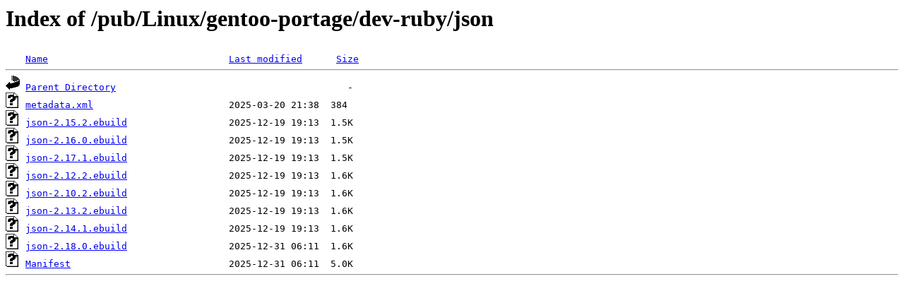

--- FILE ---
content_type: text/html;charset=ISO-8859-1
request_url: http://rsync5.jp.gentoo.org/pub/Linux/gentoo-portage/dev-ruby/json/?C=S;O=A
body_size: 1930
content:
<!DOCTYPE HTML PUBLIC "-//W3C//DTD HTML 3.2 Final//EN">
<html>
 <head>
  <title>Index of /pub/Linux/gentoo-portage/dev-ruby/json</title>
 </head>
 <body>
<h1>Index of /pub/Linux/gentoo-portage/dev-ruby/json</h1>
<pre><img src="/icons/blank.gif" alt="Icon "> <a href="?C=N;O=A">Name</a>                                <a href="?C=M;O=A">Last modified</a>      <a href="?C=S;O=D">Size</a>  <hr><img src="/icons/back.gif" alt="[PARENTDIR]"> <a href="/pub/Linux/gentoo-portage/dev-ruby/">Parent Directory</a>                                         -   
<img src="/icons/unknown.gif" alt="[   ]"> <a href="metadata.xml">metadata.xml</a>                        2025-03-20 21:38  384   
<img src="/icons/unknown.gif" alt="[   ]"> <a href="json-2.15.2.ebuild">json-2.15.2.ebuild</a>                  2025-12-19 19:13  1.5K  
<img src="/icons/unknown.gif" alt="[   ]"> <a href="json-2.16.0.ebuild">json-2.16.0.ebuild</a>                  2025-12-19 19:13  1.5K  
<img src="/icons/unknown.gif" alt="[   ]"> <a href="json-2.17.1.ebuild">json-2.17.1.ebuild</a>                  2025-12-19 19:13  1.5K  
<img src="/icons/unknown.gif" alt="[   ]"> <a href="json-2.12.2.ebuild">json-2.12.2.ebuild</a>                  2025-12-19 19:13  1.6K  
<img src="/icons/unknown.gif" alt="[   ]"> <a href="json-2.10.2.ebuild">json-2.10.2.ebuild</a>                  2025-12-19 19:13  1.6K  
<img src="/icons/unknown.gif" alt="[   ]"> <a href="json-2.13.2.ebuild">json-2.13.2.ebuild</a>                  2025-12-19 19:13  1.6K  
<img src="/icons/unknown.gif" alt="[   ]"> <a href="json-2.14.1.ebuild">json-2.14.1.ebuild</a>                  2025-12-19 19:13  1.6K  
<img src="/icons/unknown.gif" alt="[   ]"> <a href="json-2.18.0.ebuild">json-2.18.0.ebuild</a>                  2025-12-31 06:11  1.6K  
<img src="/icons/unknown.gif" alt="[   ]"> <a href="Manifest">Manifest</a>                            2025-12-31 06:11  5.0K  
<hr></pre>
</body></html>
